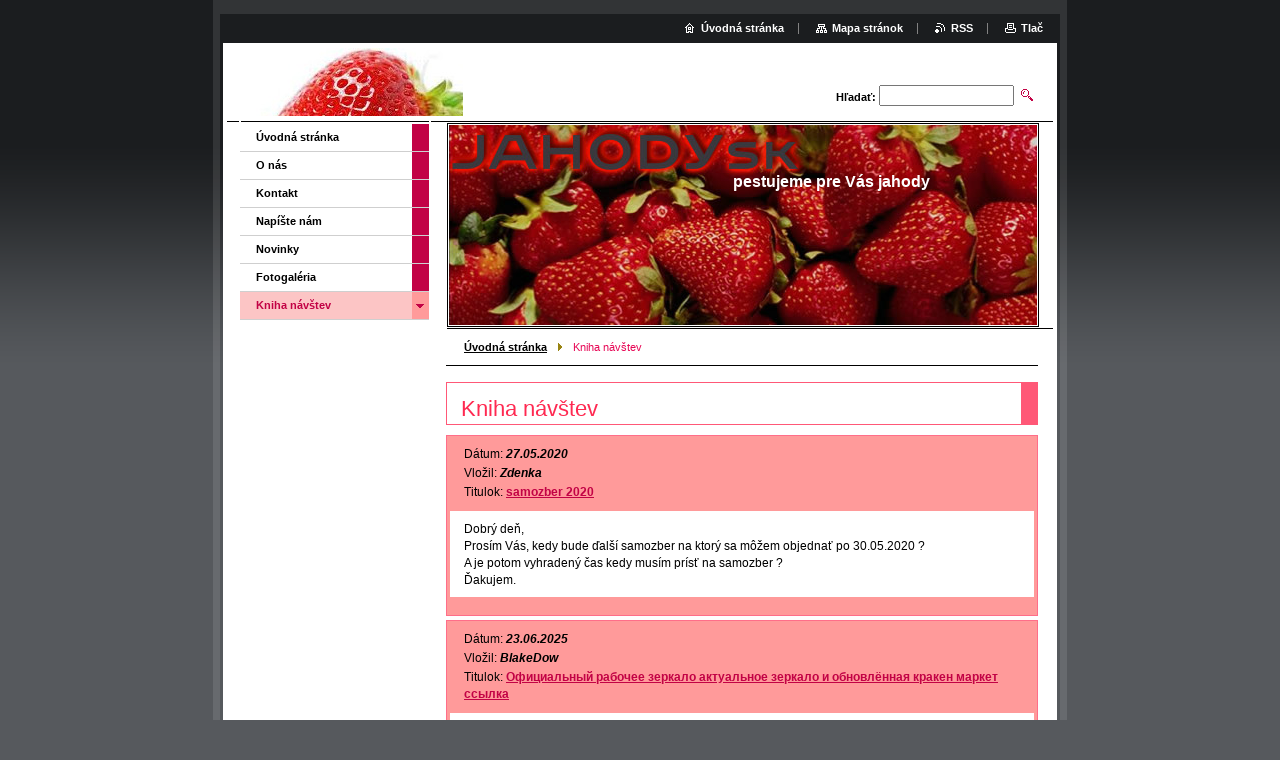

--- FILE ---
content_type: text/html; charset=UTF-8
request_url: https://www.jahodysk.sk/kniha-navstev/
body_size: 12116
content:
<!--[if lte IE 9]><!DOCTYPE HTML PUBLIC "-//W3C//DTD HTML 4.01 Transitional//EN" "https://www.w3.org/TR/html4/loose.dtd"><![endif]-->
<!DOCTYPE html>

<!--[if IE]><html class="ie" lang="sk"><![endif]-->
<!--[if gt IE 9]><!--> 
<html lang="sk">
<!--<![endif]-->

	<head>
		<!--[if lt IE 8]><meta http-equiv="X-UA-Compatible" content="IE=EmulateIE7"><![endif]--><!--[if IE 8]><meta http-equiv="X-UA-Compatible" content="IE=EmulateIE8"><![endif]--><!--[if IE 9]><meta http-equiv="X-UA-Compatible" content="IE=EmulateIE9"><![endif]-->
		<base href="https://www.jahodysk.sk/">
  <meta charset="utf-8">
  <meta name="description" content="">
  <meta name="keywords" content="">
  <meta name="generator" content="Webnode">
  <meta name="apple-mobile-web-app-capable" content="yes">
  <meta name="apple-mobile-web-app-status-bar-style" content="black">
  <meta name="format-detection" content="telephone=no">
    <link rel="icon" type="image/svg+xml" href="/favicon.svg" sizes="any">  <link rel="icon" type="image/svg+xml" href="/favicon16.svg" sizes="16x16">  <link rel="icon" href="/favicon.ico">  <link rel="stylesheet" href="https://www.jahodysk.sk/wysiwyg/system.style.css">
<link rel="canonical" href="https://www.jahodysk.sk/kniha-navstev/">
<script type="text/javascript">(function(i,s,o,g,r,a,m){i['GoogleAnalyticsObject']=r;i[r]=i[r]||function(){
			(i[r].q=i[r].q||[]).push(arguments)},i[r].l=1*new Date();a=s.createElement(o),
			m=s.getElementsByTagName(o)[0];a.async=1;a.src=g;m.parentNode.insertBefore(a,m)
			})(window,document,'script','//www.google-analytics.com/analytics.js','ga');ga('create', 'UA-797705-6', 'auto',{"name":"wnd_header"});ga('wnd_header.set', 'dimension1', 'W1');ga('wnd_header.set', 'anonymizeIp', true);ga('wnd_header.send', 'pageview');var pageTrackerAllTrackEvent=function(category,action,opt_label,opt_value){ga('send', 'event', category, action, opt_label, opt_value)};</script>
  <link rel="alternate" type="application/rss+xml" href="https://jahodysk.sk/rss/all.xml" title="Všetky články">
<!--[if lte IE 9]><style type="text/css">.cke_skin_webnode iframe {vertical-align: baseline !important;}</style><![endif]-->
		<title>Kniha návštev :: Jahodysk</title>
		<meta name="robots" content="index, follow">
		<meta name="googlebot" content="index, follow">
		<script type="text/javascript" src="https://d11bh4d8fhuq47.cloudfront.net/_system/skins/v9/50000002/js/functions.js"></script>
		<link rel="stylesheet" type="text/css" href="https://d11bh4d8fhuq47.cloudfront.net/_system/skins/v9/50000002/css/style.css" media="screen,handheld,projection">
		<link rel="stylesheet" type="text/css" href="https://d11bh4d8fhuq47.cloudfront.net/_system/skins/v9/50000002/css/print.css" media="print">
	
				<script type="text/javascript">
				/* <![CDATA[ */
					
					if (typeof(RS_CFG) == 'undefined') RS_CFG = new Array();
					RS_CFG['staticServers'] = new Array('https://d11bh4d8fhuq47.cloudfront.net/');
					RS_CFG['skinServers'] = new Array('https://d11bh4d8fhuq47.cloudfront.net/');
					RS_CFG['filesPath'] = 'https://www.jahodysk.sk/_files/';
					RS_CFG['filesAWSS3Path'] = 'https://bc15dabd28.cbaul-cdnwnd.com/4167e70e16b31f38ea596b0110c85a0f/';
					RS_CFG['lbClose'] = 'Zavrieť';
					RS_CFG['skin'] = 'default';
					if (!RS_CFG['labels']) RS_CFG['labels'] = new Array();
					RS_CFG['systemName'] = 'Webnode';
						
					RS_CFG['responsiveLayout'] = 0;
					RS_CFG['mobileDevice'] = 0;
					RS_CFG['labels']['copyPasteSource'] = 'Viac tu:';
					
				/* ]]> */
				</script><style type="text/css">/* <![CDATA[ */#i4jcfh9t5h {position: absolute;font-size: 13px !important;font-family: "Arial", helvetica, sans-serif !important;white-space: nowrap;z-index: 2147483647;-webkit-user-select: none;-khtml-user-select: none;-moz-user-select: none;-o-user-select: none;user-select: none;}#d813a7a18b50 {position: relative;top: -14px;}* html #d813a7a18b50 { top: -11px; }#d813a7a18b50 a { text-decoration: none !important; }#d813a7a18b50 a:hover { text-decoration: underline !important; }#g0m53d1 {z-index: 2147483647;display: inline-block !important;font-size: 16px;padding: 7px 59px 9px 59px;background: transparent url(https://d11bh4d8fhuq47.cloudfront.net/img/footer/footerButtonWebnodeHover.png?ph=bc15dabd28) top left no-repeat;height: 18px;cursor: pointer;}* html #g0m53d1 { height: 36px; }#g0m53d1:hover { background: url(https://d11bh4d8fhuq47.cloudfront.net/img/footer/footerButtonWebnode.png?ph=bc15dabd28) top left no-repeat; }#bee020ef3jk { display: none; }#hh8b9211jde {z-index: 3000;text-align: left !important;position: absolute;height: 88px;font-size: 13px !important;color: #ffffff !important;font-family: "Arial", helvetica, sans-serif !important;overflow: hidden;cursor: pointer;}#hh8b9211jde a {color: #ffffff !important;}#gdf71m19r17d {color: #36322D !important;text-decoration: none !important;font-weight: bold !important;float: right;height: 31px;position: absolute;top: 19px;right: 15px;cursor: pointer;}#jrlp0p79 { float: right; padding-right: 27px; display: block; line-height: 31px; height: 31px; background: url(https://d11bh4d8fhuq47.cloudfront.net/img/footer/footerButton.png?ph=bc15dabd28) top right no-repeat; white-space: nowrap; }#e24nb74spq11 { position: relative; left: 1px; float: left; display: block; width: 15px; height: 31px; background: url(https://d11bh4d8fhuq47.cloudfront.net/img/footer/footerButton.png?ph=bc15dabd28) top left no-repeat; }#gdf71m19r17d:hover { color: #36322D !important; text-decoration: none !important; }#gdf71m19r17d:hover #jrlp0p79 { background: url(https://d11bh4d8fhuq47.cloudfront.net/img/footer/footerButtonHover.png?ph=bc15dabd28) top right no-repeat; }#gdf71m19r17d:hover #e24nb74spq11 { background: url(https://d11bh4d8fhuq47.cloudfront.net/img/footer/footerButtonHover.png?ph=bc15dabd28) top left no-repeat; }#i96m1igobkrc {padding-right: 11px;padding-right: 11px;float: right;height: 60px;padding-top: 18px;background: url(https://d11bh4d8fhuq47.cloudfront.net/img/footer/footerBubble.png?ph=bc15dabd28) top right no-repeat;}#aldav58i97 {float: left;width: 18px;height: 78px;background: url(https://d11bh4d8fhuq47.cloudfront.net/img/footer/footerBubble.png?ph=bc15dabd28) top left no-repeat;}* html #g0m53d1 { filter: progid:DXImageTransform.Microsoft.AlphaImageLoader(src='https://d11bh4d8fhuq47.cloudfront.net/img/footer/footerButtonWebnode.png?ph=bc15dabd28'); background: transparent; }* html #g0m53d1:hover { filter: progid:DXImageTransform.Microsoft.AlphaImageLoader(src='https://d11bh4d8fhuq47.cloudfront.net/img/footer/footerButtonWebnodeHover.png?ph=bc15dabd28'); background: transparent; }* html #i96m1igobkrc { height: 78px; background-image: url(https://d11bh4d8fhuq47.cloudfront.net/img/footer/footerBubbleIE6.png?ph=bc15dabd28);  }* html #aldav58i97 { background-image: url(https://d11bh4d8fhuq47.cloudfront.net/img/footer/footerBubbleIE6.png?ph=bc15dabd28);  }* html #jrlp0p79 { background-image: url(https://d11bh4d8fhuq47.cloudfront.net/img/footer/footerButtonIE6.png?ph=bc15dabd28); }* html #e24nb74spq11 { background-image: url(https://d11bh4d8fhuq47.cloudfront.net/img/footer/footerButtonIE6.png?ph=bc15dabd28); }* html #gdf71m19r17d:hover #rbcGrSigTryButtonRight { background-image: url(https://d11bh4d8fhuq47.cloudfront.net/img/footer/footerButtonHoverIE6.png?ph=bc15dabd28);  }* html #gdf71m19r17d:hover #rbcGrSigTryButtonLeft { background-image: url(https://d11bh4d8fhuq47.cloudfront.net/img/footer/footerButtonHoverIE6.png?ph=bc15dabd28);  }/* ]]> */</style><script type="text/javascript" src="https://d11bh4d8fhuq47.cloudfront.net/_system/client/js/compressed/frontend.package.1-3-108.js?ph=bc15dabd28"></script><style type="text/css"></style></head>

	<body>
		<div id="pageOut">

			<div id="pageIn">

				<div id="wrapper" class="twoColumns">

					<div id="header">

						<div id="logo"><a href="home/" class="image" title="Prejsť na úvodnú stránku."><span id="rbcSystemIdentifierLogo"><img src="https://bc15dabd28.cbaul-cdnwnd.com/4167e70e16b31f38ea596b0110c85a0f/200000001-4b5334c470/images.jpg"  width="223" height="169"  alt="Jahodysk"></span></a></div>
						<script type="text/javascript"> /* <![CDATA[ */ logoCentering(); /* ]]> */ </script>
						
						<div id="languageSelect"></div>			

						<hr class="noDis">



						<div id="search">

		<form action="/search/" method="get" id="fulltextSearch">

								<fieldset>
									<legend>Vyhľadávanie</legend>
									<label for="fulltextSearchText">Hľadať:</label>
									<input type="text" id="fulltextSearchText" name="text" value="">
									<input class="submit" type="image" src="https://d11bh4d8fhuq47.cloudfront.net/_system/skins/v9/50000002/img/search.png" alt="Hľadať">
								</fieldset>

		</form>

						</div><!-- / id="search" -->

		
					</div><!-- / id="header" -->

					<div id="mainOut">

						<div id="illustration">

							<span><span><img src="https://bc15dabd28.cbaul-cdnwnd.com/4167e70e16b31f38ea596b0110c85a0f/200002886-e861de95bf/50000000.jpg?ph=bc15dabd28" width="588" height="200" alt=""></span></span>
							<h3><span id="rbcCompanySlogan" class="rbcNoStyleSpan">pestujeme pre Vás  jahody</span></h3>

							<hr class="noDis">

						</div><!-- / id="illustration" -->

						<div id="mainIn">

							<div id="navigator">

								<div id="pageNavigator" class="rbcContentBlock"><p><a class="navFirstPage" href="/home/">Úvodná stránka</a><span><span> &gt; </span></span><span id="navCurrentPage">Kniha návštev</span></p><hr class="noDis"></div>
							</div><!-- / id="navigator" -->

							<div class="container">

								<!-- MIDDLE BAR ~ MAIN AREA -->
								<div class="content middleBar">




								<div class="box discussion">

									<h2>Kniha návštev</h2>

		

									<div class="post level-1">
										<p class="date">Dátum: <ins>27.05.2020</ins></p>
										<p class="author">Vložil: <b>Zdenka</b></p>
										<h3 class="heading">Titulok: <a href="/discussion/?tid=200000004&amp;mid=200000088" title="Odpovedať">samozber 2020</a></h3>
										<p class="message">Dobrý deň,<br />
Prosím Vás, kedy bude ďalší samozber na ktorý sa môžem objednať po 30.05.2020 ?<br />
A je potom vyhradený čas kedy musím prísť na samozber ?<br />
Ďakujem.</p>
										
									</div><!-- / class="post level-1" -->

		

									<p class="noDis">&mdash;&mdash;&mdash;&mdash;&mdash;</p>

		

									<div class="post level-1">
										<p class="date">Dátum: <ins>23.06.2025</ins></p>
										<p class="author">Vložil: <b>BlakeDow</b></p>
										<h3 class="heading">Titulok: <a href="/discussion/?tid=200000004&amp;mid=200000098" title="Odpovedať">Официальный рабочее зеркало актуальное зеркало и обновлённая кракен маркет ссылка</a></h3>
										<p class="message">[b]Что делать, если пропал кракен маркет платформа и рабочее зеркало -&gt; [url=2kraken.to] кракен ссылка зеркало[/url][/b] <br />
 <br />
Здравствуйте, хотел преподнести значимой информацией для тех, кто ищет живые ресурсы. <br />
 <br />
Рабочее зеркало кракен сегодня одно, а завтра уже другое - как быть? Вот в чём штука: рабочее зеркало кракен сегодня одно, а завтра уже может быть совсем другое. Это как игра в прятки, и кто не готов - остаётся с носом. Каждый день блокировки меняют правила, и сайт меняет адреса, чтобы оставаться на плаву. Это реальность, и с этим надо считаться. Найти актуальное зеркало кракен - задача не из лёгких. Ты заходишь, находишь рабочее зеркало, радуешься, а на следующий день - уже ничего не работает. Заблокировали. И вот тут большинство сдаются, начинают искать очередной фейк. Не надо так. Нужно понять, что смена зеркал - часть игры. Главное - быть всегда на шаг впереди. Как быть? Во-первых, не верить первым ссылкам, которые найдёшь в открытом интернете. Там полно фейков, ловушек, мошенников. Во-вторых, использовать проверенные методы - Tor, VPN, а также проверенные источники. Рабочее зеркало кракен обычно распространяется через личные каналы, сообщества, где люди проверяют ссылки. Да, это неудобно. Но такова цена настоящей безопасности и стабильного доступа. Если хочешь, чтобы всё было как по маслу, готовься к тому, что придётся постоянно обновлять адреса и искать актуальное зеркало кракен. Это не слабость системы - это её защита. Короче, не падай духом, если сегодня рабочее зеркало кракен работает, а завтра нет. Это нормальная ситуация. Надо просто быть готовым и иметь несколько источников. Кто подготовлен, тот всегда в выигрыше. И это реальность, в которой живем мы все.<br />
 <br />
 <br />
Сегодня я протестировал несколько зеркал, и вот что стабильно работает: <br />
 <br />
[url=2kraken.to]рабочее зеркало кракен[/url] — 2kraken.to <br />
[url=2kraken.to]кракен маркет[/url] — 2kraken.to <br />
 <br />
Спрашивайте, если нужна помощь. <br />
Инфа проверена лично (Мурманск). <br />
 <br />
[i]Сайт Кракена торговая площадка Telegram [/i]</p>
										
									</div><!-- / class="post level-1" -->

		

									<p class="noDis">&mdash;&mdash;&mdash;&mdash;&mdash;</p>

		

									<div class="post level-1">
										<p class="date">Dátum: <ins>08.07.2025</ins></p>
										<p class="author">Vložil: <b>Garryrep</b></p>
										<h3 class="heading">Titulok: <a href="/discussion/?tid=200000004&amp;mid=200000099" title="Odpovedať">Кракен бот в Телеграмм — что это?</a></h3>
										<p class="message">[b]Как зайти в Кракен через Телеграмм? -&gt; [url=krakentelegram.cc] кракен телеграмм отзывы[/url][/b] <br />
 <br />
Хей, хотел преподнести необходимой информацией для тех, кто ищет валидные ресурсы. <br />
 <br />
Попасть на кракен форум - это не просто, поверь. Сначала я думал, что всё быстро и легко, но оказалось, что нужно не только знать, как зайти на кракен форум, но и получить рекомендации от проверенных людей, иначе тебя просто не пустят. Когда я наконец прошёл все проверки и оказался внутри, понял - это не просто чат, это целый мир с жесткими правилами и серьезными разговорами. Форум кракен даркнет - место, где обсуждают важные сделки, новости и тонкости работы, там нет места для тех, кто ищет халяву или лёгкие пути. Всё очень строго и по делу. Я видел реальные схемы, обсуждения товаров и контакты, которые в обычном интернете не найти. Если хочешь понять, как работает этот мир изнутри, то форум кракен даркнет - это твоя дверь в настоящую игру, где каждый ход рассчитан и всё серьёзно.<br />
 <br />
 <br />
Сегодня я протестировал несколько рабочих url-ссылок, и вот что стабильно работает: <br />
 <br />
[url=krakentor2.cc]площадка кракен тор[/url] — krakentor2.cc <br />
[url=krakentelegram.cc]нажмите здесь[/url] — krakentelegram.cc <br />
 <br />
[i]Кракен онион даркнет площадка Telegram [/i] <br />
 <br />
Спрашивайте, если нужна помощь. <br />
Инфа проверена лично (Белгород).</p>
										
									</div><!-- / class="post level-1" -->

		

									<p class="noDis">&mdash;&mdash;&mdash;&mdash;&mdash;</p>

		

									<div class="post level-1">
										<p class="date">Dátum: <ins>08.07.2025</ins></p>
										<p class="author">Vložil: <b>Garryrep</b></p>
										<h3 class="heading">Titulok: <a href="/discussion/?tid=200000004&amp;mid=200000100" title="Odpovedať">Кракен маркет: как устроен Telegram?</a></h3>
										<p class="message">[b]Современный маркет Кракена онлайн -&gt; [url=kraken2market.cc] кракен маркет тор[/url][/b] <br />
 <br />
Хей, хотел донести актуальной информацией для тех, кто ищет рабочие ресурсы. <br />
 <br />
Значит так, рассказываю как есть, без преувеличений. Все мои знакомые метались по углам, искали нужную штуку неделями, а я тихо себе зашёл в кракен маркет телеграм, нашёл канал, где всё аккуратно разложено, и буквально за вечер нашёл то, что мне было нужно. Не пришлось ни бегать, ни гадать, просто посмотрел, сравнил, выбрал, потому что кракен маркет товары там выставлены чётко, с описанием, с актуальностью. И что важно - быстро отвечают. Я не люблю суету, поэтому мне такой подход зашёл. Остальные потом спрашивали где, как, через кого? А я уже всё получил и пошел дальше по своим делам. Так что не всегда надо прыгать по сайтам как кузнечик. Иногда один правильный телеграм решает всё, особенно если это кракен маркет телеграм, а не какая-то фейковая шарашкина контора. И главное - всё прошло спокойно, без паники и лишнего шума, как я люблю.<br />
 <br />
 <br />
Сегодня я протестировал несколько кракен входов, и вот что стабильно работает: <br />
 <br />
[url=krakenmarkets.cc]зайти по адресу[/url] — krakenmarkets.cc <br />
[url=kraken2market.cc]ссылка на Кракен маркет[/url] — kraken2market.cc <br />
 <br />
[i]Кракен сайт даркнет магазин Телеграм [/i] <br />
 <br />
Оставляйте комменты, если нужна помощь. <br />
Инфа проверена лично (Кострома).</p>
										
									</div><!-- / class="post level-1" -->

		

									<p class="noDis">&mdash;&mdash;&mdash;&mdash;&mdash;</p>

		

									<div class="post level-1">
										<p class="date">Dátum: <ins>19.05.2018</ins></p>
										<p class="author">Vložil: <b>Noro</b></p>
										<h3 class="heading">Titulok: <a href="/discussion/?tid=200000004&amp;mid=200000086" title="Odpovedať">Excelentne jahody</a></h3>
										<p class="message">Ahojte,<br />
Ja osobne som uz bol na velmi vela samozberoh jahod po celom Slovensku, ale urcite tieto su najlepsie,najchutnejsie jahody co som v zivote jedol. Urcite odporucam.</p>
										
									</div><!-- / class="post level-1" -->

		

									<p class="noDis">&mdash;&mdash;&mdash;&mdash;&mdash;</p>

		

									<div class="post level-1">
										<p class="date">Dátum: <ins>19.05.2018</ins></p>
										<p class="author">Vložil: <b>Szorad</b></p>
										<h3 class="heading">Titulok: <a href="/discussion/?tid=200000004&amp;mid=200000087" title="Odpovedať">Re:Excelentne jahody</a></h3>
										<p class="message">Ďakujeme že ste sa zúčastnili v roku 2018 na samozbere jahôd. Sme radi že Vam jahody chutili. </p>
										
									</div><!-- / class="post level-1" -->

		

									<p class="noDis">&mdash;&mdash;&mdash;&mdash;&mdash;</p>

		

									<div class="post level-1">
										<p class="date">Dátum: <ins>01.06.2017</ins></p>
										<p class="author">Vložil: <b>Zuzana</b></p>
										<h3 class="heading">Titulok: <a href="/discussion/?tid=200000004&amp;mid=200000082" title="Odpovedať">Prihlásenie?</a></h3>
										<p class="message">Dobrý deň. Je nutné sa nejakým spôsobom prihlásiť na určitý termín alebo môžno prísť neohlásene? Samozrejme s vedomím informácií o spustení samozberu? Ďakujem za info.</p>
										
									</div><!-- / class="post level-1" -->

		

									<p class="noDis">&mdash;&mdash;&mdash;&mdash;&mdash;</p>

		

									<div class="post level-1">
										<p class="date">Dátum: <ins>03.06.2017</ins></p>
										<p class="author">Vložil: <b>Szorad</b></p>
										<h3 class="heading">Titulok: <a href="/discussion/?tid=200000004&amp;mid=200000083" title="Odpovedať">Re:Prihlásenie?</a></h3>
										<p class="message">Prepáčte za neskore reagovanie ,objednavat sa netreba len si zavolať ohľadom otvarania.</p>
										
									</div><!-- / class="post level-1" -->

		

									<p class="noDis">&mdash;&mdash;&mdash;&mdash;&mdash;</p>

		

									<div class="post level-1">
										<p class="date">Dátum: <ins>30.05.2017</ins></p>
										<p class="author">Vložil: <b>zuza</b></p>
										<h3 class="heading">Titulok: <a href="/discussion/?tid=200000004&amp;mid=200000080" title="Odpovedať">otvaracia doba</a></h3>
										<p class="message">Zdravím, prosím Vás do koľkej máte každý deň otvorené?</p>
										
									</div><!-- / class="post level-1" -->

		

									<p class="noDis">&mdash;&mdash;&mdash;&mdash;&mdash;</p>

		

									<div class="post level-1">
										<p class="date">Dátum: <ins>30.05.2017</ins></p>
										<p class="author">Vložil: <b>Szorad</b></p>
										<h3 class="heading">Titulok: <a href="/discussion/?tid=200000004&amp;mid=200000081" title="Odpovedať">Re:otvaracia doba</a></h3>
										<p class="message">Dobrý deň, snažíme sa včas informovať tu na stránke dokedy sme tu, pri každom zbere je to individuálne závisí od počtu záujemcov .</p>
										
									</div><!-- / class="post level-1" -->

		

									<p class="noDis">&mdash;&mdash;&mdash;&mdash;&mdash;</p>

									<div class="pagination">

										

										
<div  class="paging">


<span  class="selected"><span class="pageText">1</span></span>
<span class="separator"><span class="separatorText">|</span></span>
<a href="/kniha-navstev/discussioncbm_146037/10/"><span class="pageText">2</span></a>
<span class="separator"><span class="separatorText">|</span></span>
<a href="/kniha-navstev/discussioncbm_146037/20/"><span class="pageText">3</span></a>
<span class="separator"><span class="separatorText">|</span></span>
<a href="/kniha-navstev/discussioncbm_146037/30/"><span class="pageText">4</span></a>
<a href="/kniha-navstev/discussioncbm_146037/10/" class="right" title="Prejsť na nasledujúcu stránku." rel="next"><span class="rightText">&gt;</span></a>
<a href="/kniha-navstev/discussioncbm_146037/30/" class="rightEnd" title="Prejsť na poslednú stránku."><span class="rightEndText">&gt;&gt;</span></a></div>

										<div class="cleaner"><!-- / FLOAT CLEAR --></div>

									</div><!-- / class="pagination" -->

									

										<p class="link"><a href="/discussion/?tid=200000004">Pridať nový príspevok</a></p>

		

									<hr class="noDis">

								</div><!-- / class="box discussion" -->


		
	
								<div class="box discussion">
									
	<h2>Kniha návštev</h2>
 
									<span id="formErrorMark1153230750"><!-- --></span><p class="rbcFormDescription">Kniha návštev</p>
									<form id="FormCBM_901804" action="/kniha-navstev/discussioncbm_146037/10/" method="post">
										
 




	<fieldset>

											<div class="item">
												<div class="formTextarea">
  													<label for="FormCBM_901804_form_textarea" class="">&nbsp;*</label>
  													<textarea id="FormCBM_901804_form_textarea" name="form_textarea" cols="40" rows="10" required="required"></textarea>
											</div>
											</div><!-- / class="item" -->
 
	
											<div class="submit">
												<input class="submit" type="submit" value="Odoslať" />
											</div><!-- / class="submit" -->
											<div class="cleaner"><!-- / FLOAT CLEAR --></div>
										
 <input type="hidden" id="FormCBM_901804_formData" name="formData" value="OesMwFpa4Jrq1yyZ6ECS9mzeA0qD%2F7jTCcc2GnmNi3iji32h5j1yWdM%2Bicpf5XmWCIrsboj7cPPcRTiCSlj7dWfrDttY4pJyW2aqTwThPx%2BE%2FJsMUc7nfvYiycqDLLm08F4lASuFpKb%2FzUzxb8Ns3dazdZOR3QV%2FtLXuOm8pjbw%2BsT5fxjkRxtXARIneq8yH%2BGRs6tjOefVX1cmxUG%2Fjrg%3D%3D"><input type="hidden" id="FormCBM_901804_customFormSubmit" name="customFormSubmit" value="1"><noscript><p>Skopírujte prosím tento text: 9ed9d554bbf6<input name="e557708de9c3"></p></noscript><div id="rbcSystemFncFormCBM_901804" style="display: none;"></div><script type="text/javascript">var rbc_system_fnc = function(){var i = document.createElement('input');i.type = 'hidden';i.name = 'e557708de9c3';i.value = '9ed9d554bbf6';var e = document.getElementById('rbcSystemFncFormCBM_901804');e.appendChild(i);};rbc_system_fnc();</script>
</fieldset>

 


	
									</form>
									<hr class="noDis" />
								</div><!-- / class="box discussion" -->		
	
 
								</div><!-- / class="content middleBar" -->
								<!-- / MIDDLE BAR ~ MAIN AREA -->

								<div class="cleaner"><!-- / FLOAT CLEAR --></div>

							</div><!-- / class="container" -->

						</div><!-- / id="mainIn" -->

					</div><!-- / id="mainOut" -->

					<!-- LEFT BAR -->
					<div class="sidebar leftBar">


<ul class="menu">
	<li class="first"><a href="/home/">Úvodná stránka</a></li>
	<li><a href="/o-nas/">O nás</a></li>
	<li><a href="/kontakt/">Kontakt</a></li>
	<li><a href="/napiste-nam/">Napíšte nám</a></li>
	<li><a href="/novinky/">Novinky</a></li>
	<li><a href="/fotogaleria/">Fotogaléria</a></li>
	<li class="open last selected activeSelected"><a href="/kniha-navstev/">Kniha návštev</a></li>
</ul>			

			



					</div><!-- / class="sidebar leftBar" -->
					<!-- / LEFT BAR -->

					<div class="cleaner"><!-- / FLOAT CLEAR --></div>

					<ul id="quick"><li class="homepage"><a href="home/" title="Prejsť na úvodnú stránku.">Úvodná stránka</a></li><li class="sitemap"><a href="/sitemap/" title="Prejsť na mapu stránok.">Mapa stránok</a></li><li class="rss"><a href="/rss/" title="RSS kanály">RSS</a></li><li class="print"><a href="#" onclick="window.print(); return false;" title="Vytlačiť stránku">Tlač</a></li></ul><!-- / id="quick" -->
					<hr class="noDis">

				</div><!-- / id="wrapper" class="twoColumns" -->

				<div id="footer">
					<p><span id="rbcFooterText" class="rbcNoStyleSpan">© 2012 Všetky práva vyhradené. </span><!-- --></p>
					<span class="signature"><span class="rbcSignatureText"><a href="https://www.webnode.sk?utm_source=text&amp;utm_medium=footer&amp;utm_campaign=free6" rel="nofollow">Tvorba webových stránok zdarma</a><a id="g0m53d1" href="https://www.webnode.sk?utm_source=button&amp;utm_medium=footer&amp;utm_campaign=free6" rel="nofollow"><span id="bee020ef3jk">Webnode</span></a></span></span>
				</div><!-- / id="footer" -->

			</div><!-- / id="pageIn" -->

		</div><!-- / id="pageOut" -->

		<script type="text/javascript">
			/* <![CDATA[ */

				RubicusFrontendIns.addObserver
				({

					onContentChange: function ()
					{
						logoCentering();

						RubicusFrontendIns.faqInit('faq', 'answerBlock');
					},

					onStartSlideshow: function()
					{
						$('slideshowControl').innerHTML	= 'Pozastaviť prezentáciu';
						$('slideshowControl').title			= 'Pozastaviť automatické prechádzanie obrázkov';
						$('slideshowControl').onclick		= RubicusFrontendIns.stopSlideshow.bind(RubicusFrontendIns);
					},

					onStopSlideshow: function()
					{
						$('slideshowControl').innerHTML	= 'Spustiť prezentáciu';
						$('slideshowControl').title			= 'Spustiť automatické prechádzanie obrázkov';
						$('slideshowControl').onclick		= RubicusFrontendIns.startSlideshow.bind(RubicusFrontendIns);
					},

					onShowImage: function()
					{
						if (RubicusFrontendIns.isSlideshowMode())
						{
							$('slideshowControl').innerHTML	= 'Pozastaviť prezentáciu';
							$('slideshowControl').title			= 'Pozastaviť automatické prechádzanie obrázkov';
							$('slideshowControl').onclick		= RubicusFrontendIns.stopSlideshow.bind(RubicusFrontendIns);
						}
					}

				});

				RubicusFrontendIns.faqInit('faq', 'answerBlock');

				RubicusFrontendIns.addFileToPreload('https://d11bh4d8fhuq47.cloudfront.net/_system/skins/v9/50000002/img/loading.gif');
				RubicusFrontendIns.addFileToPreload('https://d11bh4d8fhuq47.cloudfront.net/_system/skins/v9/50000002/img/loading_poll.gif');

			/* ]]> */
		</script>

	<div id="rbcFooterHtml"></div><div style="display: none;" id="i4jcfh9t5h"><span id="d813a7a18b50">&nbsp;</span></div><div id="hh8b9211jde" style="display: none;"><a href="https://www.webnode.sk?utm_source=window&amp;utm_medium=footer&amp;utm_campaign=free6" rel="nofollow"><div id="aldav58i97"><!-- / --></div><div id="i96m1igobkrc"><div><strong id="c13i64c37q">Táto stránka bola vytvorená službou Webnode</strong><br /><span id="k4wdyh135e">Aj Vy môžete mať pôsobivú webstránku zdarma!</span></div><span id="gdf71m19r17d"><span id="e24nb74spq11"><!-- / --></span><span id="jrlp0p79">Vyskúšajte to!</span></span></div></a></div><script type="text/javascript">/* <![CDATA[ */var hnd3nd2kdgla = {sig: $('i4jcfh9t5h'),prefix: $('d813a7a18b50'),btn : $('g0m53d1'),win : $('hh8b9211jde'),winLeft : $('aldav58i97'),winLeftT : $('c8ivvdh8586agc'),winLeftB : $('di7k0hmusn77'),winRght : $('i96m1igobkrc'),winRghtT : $('dmldejh1o9'),winRghtB : $('h81ah5m2mkhk9'),tryBtn : $('gdf71m19r17d'),tryLeft : $('e24nb74spq11'),tryRght : $('jrlp0p79'),text : $('k4wdyh135e'),title : $('c13i64c37q')};hnd3nd2kdgla.sig.appendChild(hnd3nd2kdgla.btn);var de2gr2ich4674=0,ee6a90gv=0,je12c5e74=0,d9e0d3c0542,dcxkuv01a3p=$$('.rbcSignatureText')[0],hbp7e0p6eib7c=false,dc0hlc64c631;function cefl84b4a4(){if (!hbp7e0p6eib7c && pageTrackerAllTrackEvent){pageTrackerAllTrackEvent('Signature','Window show - web',hnd3nd2kdgla.sig.getElementsByTagName('a')[0].innerHTML);hbp7e0p6eib7c=true;}hnd3nd2kdgla.win.show();je12c5e74=hnd3nd2kdgla.tryLeft.offsetWidth+hnd3nd2kdgla.tryRght.offsetWidth+1;hnd3nd2kdgla.tryBtn.style.width=parseInt(je12c5e74)+'px';hnd3nd2kdgla.text.parentNode.style.width = '';hnd3nd2kdgla.winRght.style.width=parseInt(20+je12c5e74+Math.max(hnd3nd2kdgla.text.offsetWidth,hnd3nd2kdgla.title.offsetWidth))+'px';hnd3nd2kdgla.win.style.width=parseInt(hnd3nd2kdgla.winLeft.offsetWidth+hnd3nd2kdgla.winRght.offsetWidth)+'px';var wl=hnd3nd2kdgla.sig.offsetLeft+hnd3nd2kdgla.btn.offsetLeft+hnd3nd2kdgla.btn.offsetWidth-hnd3nd2kdgla.win.offsetWidth+12;if (wl<10){wl=10;}hnd3nd2kdgla.win.style.left=parseInt(wl)+'px';hnd3nd2kdgla.win.style.top=parseInt(ee6a90gv-hnd3nd2kdgla.win.offsetHeight)+'px';clearTimeout(d9e0d3c0542);}function cw9y6r343ec(){d9e0d3c0542=setTimeout('hnd3nd2kdgla.win.hide()',1000);}function k223ac4dsvv0(){var ph = RubicusFrontendIns.photoDetailHandler.lightboxFixed?document.getElementsByTagName('body')[0].offsetHeight/2:RubicusFrontendIns.getPageSize().pageHeight;hnd3nd2kdgla.sig.show();de2gr2ich4674=0;ee6a90gv=0;if (dcxkuv01a3p&&dcxkuv01a3p.offsetParent){var obj=dcxkuv01a3p;do{de2gr2ich4674+=obj.offsetLeft;ee6a90gv+=obj.offsetTop;} while (obj = obj.offsetParent);}if ($('rbcFooterText')){hnd3nd2kdgla.sig.style.color = $('rbcFooterText').getStyle('color');hnd3nd2kdgla.sig.getElementsByTagName('a')[0].style.color = $('rbcFooterText').getStyle('color');}hnd3nd2kdgla.sig.style.width=parseInt(hnd3nd2kdgla.prefix.offsetWidth+hnd3nd2kdgla.btn.offsetWidth)+'px';if (de2gr2ich4674<0||de2gr2ich4674>document.body.offsetWidth){de2gr2ich4674=(document.body.offsetWidth-hnd3nd2kdgla.sig.offsetWidth)/2;}if (de2gr2ich4674>(document.body.offsetWidth*0.55)){hnd3nd2kdgla.sig.style.left=parseInt(de2gr2ich4674+(dcxkuv01a3p?dcxkuv01a3p.offsetWidth:0)-hnd3nd2kdgla.sig.offsetWidth)+'px';}else{hnd3nd2kdgla.sig.style.left=parseInt(de2gr2ich4674)+'px';}if (ee6a90gv<=0 || RubicusFrontendIns.photoDetailHandler.lightboxFixed){ee6a90gv=ph-5-hnd3nd2kdgla.sig.offsetHeight;}hnd3nd2kdgla.sig.style.top=parseInt(ee6a90gv-5)+'px';}function gff4gcbb9820bj(){if (dc0hlc64c631){clearTimeout(dc0hlc64c631);}dc0hlc64c631 = setTimeout('k223ac4dsvv0()', 10);}Event.observe(window,'load',function(){if (hnd3nd2kdgla.win&&hnd3nd2kdgla.btn){if (dcxkuv01a3p){if (dcxkuv01a3p.getElementsByTagName("a").length > 0){hnd3nd2kdgla.prefix.innerHTML = dcxkuv01a3p.innerHTML + '&nbsp;';}else{hnd3nd2kdgla.prefix.innerHTML = '<a href="https://www.webnode.sk?utm_source=text&amp;utm_medium=footer&amp;utm_content=sk-web-1&amp;utm_campaign=signature" rel="nofollow">'+dcxkuv01a3p.innerHTML + '</a>&nbsp;';}dcxkuv01a3p.style.visibility='hidden';}else{if (pageTrackerAllTrackEvent){pageTrackerAllTrackEvent('Signature','Missing rbcSignatureText','www.jahodysk.sk');}}k223ac4dsvv0();setTimeout(k223ac4dsvv0, 500);setTimeout(k223ac4dsvv0, 1000);setTimeout(k223ac4dsvv0, 5000);Event.observe(hnd3nd2kdgla.btn,'mouseover',cefl84b4a4);Event.observe(hnd3nd2kdgla.win,'mouseover',cefl84b4a4);Event.observe(hnd3nd2kdgla.btn,'mouseout',cw9y6r343ec);Event.observe(hnd3nd2kdgla.win,'mouseout',cw9y6r343ec);Event.observe(hnd3nd2kdgla.win,'click',function(){if (pageTrackerAllTrackEvent){pageTrackerAllTrackEvent('Signature','Window click - web','Táto stránka bola vytvorená službou Webnode',1);}document/*b62ecu184dt5n*/.location.href='https://www.webnode.sk?utm_source=window&utm_medium=footer&utm_content=sk-web-1&utm_campaign=signature';});Event.observe(window, 'resize', gff4gcbb9820bj);Event.observe(document.body, 'resize', gff4gcbb9820bj);RubicusFrontendIns.addObserver({onResize: gff4gcbb9820bj});RubicusFrontendIns.addObserver({onContentChange: gff4gcbb9820bj});RubicusFrontendIns.addObserver({onLightboxUpdate: k223ac4dsvv0});Event.observe(hnd3nd2kdgla.btn, 'click', function(){if (pageTrackerAllTrackEvent){pageTrackerAllTrackEvent('Signature','Button click - web',hnd3nd2kdgla.sig.getElementsByTagName('a')[0].innerHTML);}});Event.observe(hnd3nd2kdgla.tryBtn, 'click', function(){if (pageTrackerAllTrackEvent){pageTrackerAllTrackEvent('Signature','Try Button click - web','Táto stránka bola vytvorená službou Webnode',1);}});}});RubicusFrontendIns.addFileToPreload('https://d11bh4d8fhuq47.cloudfront.net/img/footer/footerButtonWebnode.png?ph=bc15dabd28');RubicusFrontendIns.addFileToPreload('https://d11bh4d8fhuq47.cloudfront.net/img/footer/footerButton.png?ph=bc15dabd28');RubicusFrontendIns.addFileToPreload('https://d11bh4d8fhuq47.cloudfront.net/img/footer/footerButtonHover.png?ph=bc15dabd28');RubicusFrontendIns.addFileToPreload('https://d11bh4d8fhuq47.cloudfront.net/img/footer/footerBubble.png?ph=bc15dabd28');if (Prototype.Browser.IE){RubicusFrontendIns.addFileToPreload('https://d11bh4d8fhuq47.cloudfront.net/img/footer/footerBubbleIE6.png?ph=bc15dabd28');RubicusFrontendIns.addFileToPreload('https://d11bh4d8fhuq47.cloudfront.net/img/footer/footerButtonHoverIE6.png?ph=bc15dabd28');}RubicusFrontendIns.copyLink = 'https://www.webnode.sk';RS_CFG['labels']['copyPasteBackLink'] = 'Vytvorte si vlastné stránky zadarmo:';/* ]]> */</script><script type="text/javascript">var keenTrackerCmsTrackEvent=function(id){if(typeof _jsTracker=="undefined" || !_jsTracker){return false;};try{var name=_keenEvents[id];var keenEvent={user:{u:_keenData.u,p:_keenData.p,lc:_keenData.lc,t:_keenData.t},action:{identifier:id,name:name,category:'cms',platform:'WND1',version:'2.1.157'},browser:{url:location.href,ua:navigator.userAgent,referer_url:document.referrer,resolution:screen.width+'x'+screen.height,ip:'165.140.119.147'}};_jsTracker.jsonpSubmit('PROD',keenEvent,function(err,res){});}catch(err){console.log(err)};};</script></body>

</html>
